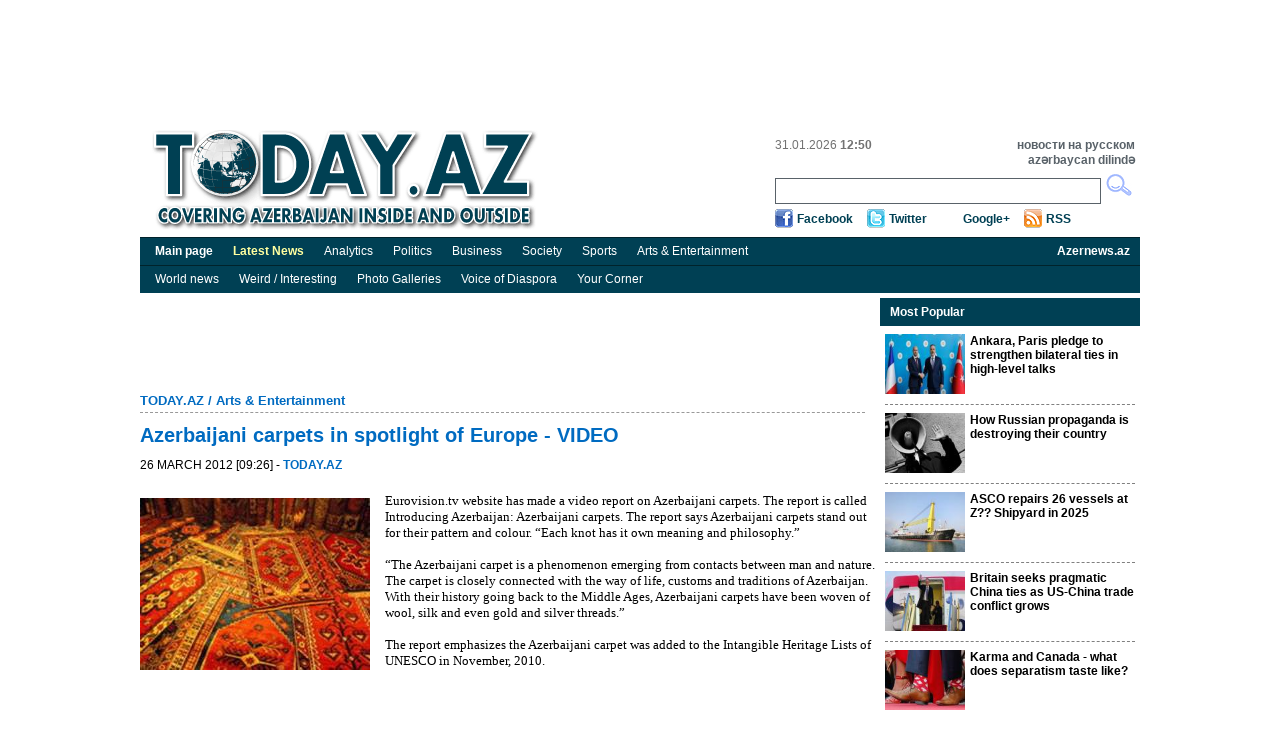

--- FILE ---
content_type: text/html; charset=UTF-8
request_url: https://today.az/news/entertainment/104315.html
body_size: 5828
content:
<!DOCTYPE html PUBLIC "-//W3C//DTD XHTML 1.0 Transitional//EN" "http://www.w3.org/TR/xhtml1/DTD/xhtml1-transitional.dtd">
<html xmlns="http://www.w3.org/1999/xhtml">
    <head>
        <meta http-equiv="Content-Type" content="text/html; charset=utf-8" />
                <title>Today.Az - Azerbaijani carpets in spotlight of Europe - VIDEO</title>
        <link rel="stylesheet" type="text/css"  href="/css/reset.css" media="all" lang="en" />
        <link rel="stylesheet" type="text/css"  href="/css/grid.css" media="all" lang="en" />
        <link rel="stylesheet" type="text/css"  href="/css/main.css?r=9" media="all" lang="en" />
        <link rel="stylesheet" type="text/css"  href="/css/dayaz_login.css?r=7" media="all" lang="en" />
        <link rel="alternate" type="application/rss+ml" title="RSS" href="https://www.today.az/rss.php" />
                <meta property="og:title" content="Azerbaijani carpets in spotlight of Europe - VIDEO" />
<meta property="og:type" content="article" />
<meta property="og:url" content="http://www.today.az/news/entertainment/104315.html" />
<meta property="og:image" content="http://www.today.az/pictures/pic104315.jpg"/>
        <script type="text/javascript" src="/scripts/jquery-1.5.2.min.js"></script>
        <script type="text/javascript" src="/scripts/scripts.js"></script>
        <script type='text/javascript'>
        var googletag = googletag || {};
        googletag.cmd = googletag.cmd || [];
        (function() {
        var gads = document.createElement('script');
        gads.async = true;
        gads.type = 'text/javascript';
        var useSSL = 'https:' == document.location.protocol;
        gads.src = (useSSL ? 'https:' : 'http:') + 
        '//www.googletagservices.com/tag/js/gpt.js';
        var node = document.getElementsByTagName('script')[0];
        node.parentNode.insertBefore(gads, node);
        })();
        </script>
        
        <script type='text/javascript'>
        googletag.cmd.push(function() {
        //googletag.defineSlot('/30175131/TODAY_Slot_Top_01_255x120', [255, 120], 'TODAY_Slot_Top_01_255x120').addService(googletag.pubads());
        //googletag.defineSlot('/30175131/TODAY_Slot_Top_02_255x120', [255, 120], 'TODAY_Slot_Top_02_255x120').addService(googletag.pubads());
        //googletag.defineSlot('/30175131/TODAY_Slot_Top_03_255x120', [255, 120], 'TODAY_Slot_Top_03_255x120').addService(googletag.pubads());
        //googletag.defineSlot('/30175131/TODAY_Slot_Top_04_229x120', [229, 120], 'TODAY_Slot_Top_04_229x120').addService(googletag.pubads());        
        googletag.defineSlot('/30175131/TODAY_Slot_Top_1000x120', [1000, 120], 'TODAY_Slot_Top_1000x120').addService(googletag.pubads());

        googletag.defineSlot('/30175131/TODAY_Slot_Vertical_01_240x400', [240, 400], 'TODAY_Slot_Vertical_01_240x400').addService(googletag.pubads());
        googletag.defineSlot('/30175131/TODAY_Slot_Horizontal_01_728x90', [728, 90], 'TODAY_Slot_Horizontal_01_728x90').addService(googletag.pubads());
        googletag.defineSlot('/30175131/TODAY_Slot_END_HTML', [1, 1], 'TODAY_Slot_END_HTML').addService(googletag.pubads());
        googletag.pubads().enableSingleRequest();
        googletag.enableServices();
        });
        </script>        
    </head>

    <body>
        <div class="container_12"  >
            <!-- #top start -->
            <table width="1000" border="0" cellpadding="0" cellspacing="0" align="center">
                        <tr>
                            <td width="1000" valign="top">
                                <!--iframe id="top_banners" name="top_banners" src="" width="1000" height="122" marginwidth="0" marginheight="0" border="0" frameborder="0" scrolling="no">
                                </iframe-->
                                <table border="0" cellpadding="0" cellspacing="0">
                                    <tr>
                                        <td width="1000" align="center">
                                            <div id='TODAY_Slot_Top_1000x120' style='width:1000px; height:120px;'></td>
                                        </tr>
                                </table>

                            </td>
                        </tr>
                    </table>
            <div class="grid_12" id="top">
                <a href="/" ><img src="/img/logo.gif" alt="Today.az" title="Today.az" class="logo" /></a>
               
                <div id="top_search">
                    <ul class="informer">
                        <li>31.01.2026  <b>12:50</b></li>
                        <li>&nbsp;</li>
                    </ul>
                    <ul class="lang">
                        <li><a href="http://www.day.az" target="_blank" title="Day.Az"><b>новости на русском</b></a></li>
                        <li><a href="http://www.milli.az"  target="_blank" title="news in engish"><b>azərbaycan dilində</b></a></li>
                    </ul>
                    <form name="formSearch" method="get" action="/search.php" target="_blank">
                    <input type="text" name="search" class="srch" maxlength="128" value="">
                    <input type="button" class="srch_btn" onClick="submit();" />
                    </form>

                    <ul class="soc_btn">
                        <li class="facebook"><a href="https://www.facebook.com/TodayAz" target="_blank">Facebook</a></li>
                        <li class="twitter"><a href="https://twitter.com/todayaz" target="_blank">Twitter</a></li>
                        <li class="gplus"><a target="_blank" href="https://plus.google.com/101529108407849129674" rel="publisher">Google+</a></li>
                        <li class="rss"><a href="/rss.php" target="_blank">RSS</a></li>
                    </ul>
                </div>
            </div>
            <!-- #top end -->

            <!-- #menu start -->
            <div id="menu">
                <ul>                            
                    <li><a href="/"><b>Main page</b></a></li>
                    <li><a href="/view_latest_news.php"><span style="font-weight: bold; color: #ffffa0;">Latest News</span></a></li>
                    <li><a href="/news/analytics">Analytics</a></li>
                    <li><a href="/news/politics">Politics</a></li>
                    <li><a href="/news/business">Business</a></li>
                    <li><a href="/news/society">Society</a></li>
                    <li><a href="/news/sports">Sports</a></li>
                    <li><a href="/news/entertainment">Arts &amp; Entertainment</a></li>
                    <li style="float:right;"><a href="http://www.azernews.az" target="_blank"><b>Azernews.az</b></a></li>
                </ul>
            </div>
            <div id="menu">
                <ul>                            
                    <li><a href="/news/regions">World news</a></li>
                    <li><a href="/news/interesting">Weird / Interesting</a></li>
                    <li><a href="/news/photo">Photo Galleries</a></li>
                    <li><a href="/news/vdiaspora">Voice of Diaspora</a></li>
                    <li><a href="/news/yourcornenr">Your Corner</a></li>
                    
                </ul>
            </div>            
            <!-- #menu end -->

  <!-- #center start -->
  <div class="grid_12" id="center"> 
    <!-- #mean start -->
    <div id="mean">
          <div id="banner_750x90">
                    <iframe id="banner_horizontal_top" name="banner_horizontal_top" src="" width="728" height="90" marginwidth="0" marginheight="0" border="0" frameborder="0" scrolling="no"></iframe>
      </div>
      
                
      <h2><a href="/">TODAY.AZ</a> / <a href="/news/entertainment">Arts & Entertainment</a></h2>
      <div class="line"></div>
      <h1>Azerbaijani carpets in spotlight of Europe - VIDEO</h1>
      <h5>26 March 2012 [09:26] - <a class="date1" href="/news/entertainment/104315.html"><b>TODAY.AZ</b></a></h5>
      <div class="clear"></div>
      
      <div class="description"></div>      <div class="article">
      			  
                    <img src="http://www.today.az/pictures/pic104315.jpg" alt="" class="news_img" />
                     			
             
Eurovision.tv website has made a video report on Azerbaijani carpets. The report is called Introducing Azerbaijan: Azerbaijani carpets. The report says Azerbaijani carpets stand out for their pattern and colour. “Each knot has it own meaning and philosophy.”<br /><br />“The Azerbaijani carpet is a phenomenon emerging from contacts between man and nature. The carpet is closely connected with the way of life, customs and traditions of Azerbaijan. With their history going back to the Middle Ages, Azerbaijani carpets have been woven of wool, silk and even gold and silver threads.”<br /><br />The report emphasizes the Azerbaijani carpet was added to the Intangible Heritage Lists of UNESCO in November, 2010.<br /><br /><br />

<object width="480" height="300" type="application/x-shockwave-flash" data="https://s.my.day.az/static/frontend/flash/uppod.swf?1" id="video_player" style="visibility: visible;"><param name="bgcolor" value="#ffffff" /><param name="allowFullScreen" value="true" /><param name="allowScriptAccess" value="always" /><param name="wmode" value="transparent" /><param name="movie" value="http://s.my.day.az/static/frontend/flash/uppod.swf?1" /><param name="flashvars" value="vad=&prerolltpl&postrolltpl&logotip=day.az&uid=video_player&comment=&st=http://s.my.day.az/static/frontend/flash/video-day-news.txt&file=http://video.day.az/balancer=xzbzd5n3&poster=http://t.my.day.az/1/v/xz/bz/d5/n3/xzbzd5n3.jpg&menu=true" /></object><br /><br /><br />/<span style="font-weight: bold;">AzerTAc</span>/<br />



      </div>
      <div class="clear"></div>
      <h6>URL: <a href="http://www.today.az/news/entertainment/104315.html">http://www.today.az/news/entertainment/104315.html</a></h6>
      <div class="clear"></div>
      <div class="like_button">
         <iframe src="https://www.facebook.com/plugins/like.php?locale=en_US&amp;href=http%3A%2F%2Fwww.today.az%2Fnews%2Fentertainment%2F104315.html&amp;send=true&amp;layout=standard&amp;width=450&amp;show_faces=true&amp;action=recommend&amp;colorscheme=light&amp;font&amp;height=35" scrolling="no" frameborder="0" style="border:none; overflow:hidden; width:450px; height:35px; float: left;" allowTransparency="true"></iframe>         
         <br />
        <div style="float: left;  clear: both;">
            <a href="https://twitter.com/share" class="twitter-share-button" data-count="horizontal">Tweet</a><script type="text/javascript" src="https://platform.twitter.com/widgets.js"></script>
        </div>
<div class="clear"></div>
      
      </div>
      <h3><img src="/img/print.gif" alt="" /><a href="/print/news/entertainment/104315.html">Print version</a></h3>
      <div class="total">Views: 4670</div>
      <div class="block" style="width:100%;">
        <h3>Connect with us. Get latest news and updates.</h3>
      </div>
      <div class="clear"></div>
                    
      <div class="news_social" style="height:230px;">
    <div style="float: left; width: 360px;">
        <iframe src="//www.facebook.com/plugins/likebox.php?locale=en_US&amp;href=https%3A%2F%2Fwww.facebook.com%2FTodayAz&amp;width=350&amp;height=215&amp;show_faces=true&amp;colorscheme=light&amp;stream=false&amp;border_color=%23bec8d3&amp;header=true" scrolling="no" frameborder="0" style="border:none; overflow:hidden; width:350px; height:215px;" allowTransparency="true"></iframe>
    </div>
    <div style="float: left; width: 360px;">
        <div class="twitter" style="margin: 0 0 10px 0;">
            <a href="https://twitter.com/todayaz" class="twitter-follow-button" data-show-count="false" data-size="large">Follow @TRENDNewsAgency</a>
            <script>!function(d,s,id){var js,fjs=d.getElementsByTagName(s)[0];if(!d.getElementById(id)){js=d.createElement(s);js.id=id;js.src="//platform.twitter.com/widgets.js";fjs.parentNode.insertBefore(js,fjs);}}(document,"script","twitter-wjs");</script>
        </div>

        <!-- Place this tag where you want the badge to render. -->
        <div class="g-plus" data-width="360" data-href="https://plus.google.com/101529108407849129674" data-rel="publisher"></div>

        <!-- Place this tag after the last badge tag. -->
        <script type="text/javascript">
            (function() {
                var po = document.createElement('script'); po.type = 'text/javascript'; po.async = true;
                po.src = 'https://apis.google.com/js/plusone.js';
                var s = document.getElementsByTagName('script')[0]; s.parentNode.insertBefore(po, s);
            })();
        </script>                       
    </div>
</div>

      <div class="line"></div>   
      
            
      
      <form name="recommendForm" method="POST" action="/recommend.php">
      <input name="recommend[referer]" value="" type="hidden">
	  <input name="recommend[type]" value="" type="hidden">
      <div class="block _comment">
        <h3>Recommend news to friend</h3>
        <ul>
          <li><span>Your name: 	</span><input name="recommend[fullname_from]" value="" type="text" /></li>
          <li><span>Your e-mail:</span><input name="recommend[email_from]" value="" type="text" /></li>
          <li><span>Friend's name:</span><input name="recommend[fullname_to]" value="" type="text" /></li>
          <li><span>	Friend's e-mail:</span><input name="recommend[email_to]" value=""  type="text" /></li>
        </ul>
        <input type="submit"  class="send" value="Send" />
      </div>
      </form>
                 <div class="block _catnews">
        <h3>See Also</h3>             
        <ul>
        	
          <li><span>30 January 2026 [12:24]</span><br /><a href="/news/entertainment/265196.html">Presentation held for 4th volume of '44 Days – The Historic Victory'</a></li>
        	
          <li><span>30 January 2026 [11:32]</span><br /><a href="/news/entertainment/265192.html">Theatres to continue creative leadership under new management model</a></li>
        	
          <li><span>30 January 2026 [09:20]</span><br /><a href="/news/entertainment/265187.html">Azerbaijan to be represented with national pavilion at 61st Venice Biennale</a></li>
        	
          <li><span>29 January 2026 [15:41]</span><br /><a href="/news/entertainment/265175.html">Rustam Behrudi's poetry book presented in Baku</a></li>
        	
          <li><span>29 January 2026 [15:05]</span><br /><a href="/news/entertainment/265173.html">National Carpet Museum to present group exhibition</a></li>
        	
          <li><span>29 January 2026 [13:14]</span><br /><a href="/news/entertainment/265170.html">People's Artist Emin Agalarov releases new song </a></li>
        	
          <li><span>29 January 2026 [11:16]</span><br /><a href="/news/entertainment/265163.html">Conference on Turkic Language Family held in Mexico city</a></li>
        	
          <li><span>28 January 2026 [15:06]</span><br /><a href="/news/entertainment/265144.html">Azerbaijan launches major reforms in state theatre management</a></li>
        	
          <li><span>28 January 2026 [13:32]</span><br /><a href="/news/entertainment/265141.html">New music project to be presented at Philharmonic Hall</a></li>
        	
          <li><span>27 January 2026 [13:42]</span><br /><a href="/news/entertainment/265125.html">Republic Youth Library marks anniversary of eminent scholar</a></li>
          
        </ul>
      </div>      
      
      <div class="clear"></div>
    </div>
   
    <!-- #mean end --> 
        <!-- #right_block start -->
    <div id="right_block">
         
<div class="block media">
    <h3>Most Popular</h3>
    <ul>
            <li><img src="https://today.az/thumbnails/thumb265172.jpg" alt="" /><a href="/news/regions/265172.html"><b>Ankara, Paris pledge to strengthen bilateral ties in high-level talks</b></a>
            <div class="clear"></div>
        </li>
             <li><img src="https://today.az/thumbnails/thumb265168.jpg" alt="" /><a href="/news/politics/265168.html"><b>How Russian propaganda is destroying their country </b></a>
            <div class="clear"></div>
        </li>
             <li><img src="https://today.az/thumbnails/thumb265145.jpg" alt="" /><a href="/news/business/265145.html"><b>ASCO repairs 26 vessels at Z?? Shipyard in 2025</b></a>
            <div class="clear"></div>
        </li>
             <li><img src="https://today.az/thumbnails/thumb265148.jpg" alt="" /><a href="/news/regions/265148.html"><b>Britain seeks pragmatic China ties as US-China trade conflict grows</b></a>
            <div class="clear"></div>
        </li>
             <li><img src="https://today.az/thumbnails/thumb265201.jpg" alt="" /><a href="/news/politics/265201.html"><b>Karma and Canada - what does separatism taste like?</b></a>
            <div class="clear"></div>
        </li>
             <li><img src="https://today.az/thumbnails/thumb265142.jpg" alt="" /><a href="/news/politics/265142.html"><b>Pashinyan says there will be no war with Azerbaijan, pledges defensive army build-up</b></a>
            <div class="clear"></div>
        </li>
             <li><img src="https://today.az/thumbnails/thumb265174.jpg" alt="" /><a href="/news/regions/265174.html"><b> Russia, Ukraine reach preliminary agreement to halt strikes on energy infrastructure</b></a>
            <div class="clear"></div>
        </li>
         </ul>
</div>

    </div>
    <!-- #right_block end -->
</div>
<!-- #center end -->

<script type="text/javascript" src="/scripts/popupinfo.js?r=2"></script>            
<!-- #footer start -->            
<div class="grid_12" id="footer">                
  <div class="copyright">Contact us: <a href="/cdn-cgi/l/email-protection" class="__cf_email__" data-cfemail="2b4e4f425f44596b5f444f4a52054a51">[email&#160;protected]</a><br />
      Copyright &copy; 2005-2014 Today.Az<br />
      <a href="advertising.php"><b>Advertising</b></a>
  </div>                
  <ul class="counter">                
    <li>     
<!--Openstat--><span id="openstat2069712"></span><script data-cfasync="false" src="/cdn-cgi/scripts/5c5dd728/cloudflare-static/email-decode.min.js"></script><script type="text/javascript">
var openstat = { counter: 2069712, image: 5044, next: openstat, track_links: "all" }; document.write(unescape("%3Cscript%20src=%22http" +
(("https:" == document.location.protocol) ? "s" : "") +
"://openstat.net/cnt.js%22%20defer=%22defer%22%3E%3C/script%3E"));
</script><!--/Openstat-->
    </li>
    <li>
	
  </ul>            
</div>            
<!-- #footer end -->                     
</div>

<script type="text/javascript">
var gaJsHost = (("https:" == document.location.protocol) ? "https://ssl." : "http://www.");
document.write(unescape("%3Cscript src='" + gaJsHost + "google-analytics.com/ga.js' type='text/javascript'%3E%3C/script%3E"));
</script>
<script type="text/javascript">
try {
var pageTracker = _gat._getTracker("UA-7734105-2");
pageTracker._trackPageview();
} catch(err) {}</script>


<!-- TODAY_Slot_END_HTML -->
<div id="TODAY_Slot_END_HTML" style="width:1px; height:1px;"></div>
<script type='text/javascript'>
//googletag.cmd.push(function() { googletag.display('TODAY_Slot_Top_01_255x120'); });
//googletag.cmd.push(function() { googletag.display('TODAY_Slot_Top_04_229x120'); });
//googletag.cmd.push(function() { googletag.display('TODAY_Slot_Top_02_255x120'); });
googletag.cmd.push(function() { googletag.display('TODAY_Slot_Top_1000x120'); });
googletag.cmd.push(function() { googletag.display('TODAY_Slot_Top_03_255x120'); });
googletag.cmd.push(function() { googletag.display('TODAY_Slot_Horizontal_01_728x90'); });
googletag.cmd.push(function() { googletag.display('TODAY_Slot_Vertical_01_240x400'); });
googletag.cmd.push(function() { googletag.display('TODAY_Slot_END_HTML'); });
</script>


<script type="text/javascript">
if (document.getElementById("top_banners")) {
  window.frames['top_banners'].location = 'http://b.day.az/todayaz_top.php';  
}
if (document.getElementById("banner_header")) {
  window.frames['banner_header'].location = 'http://b.day.az/todayaz_header.php';  
}
if (document.getElementById("banner_horizontal_top")) {
  window.frames['banner_horizontal_top'].location = 'http://b.day.az/todayaz_horizontal_top.php';  
}
if (document.getElementById("banner_horizontal_top2")) {
  window.frames['banner_horizontal_top2'].location = 'http://b.day.az/todayaz_horizontal_top2.php';  
}
if (document.getElementById("banner_horizontal_top3")) {
  window.frames['banner_horizontal_top3'].location = 'http://b.day.az/todayaz_horizontal_top3.php';  
}
if (document.getElementById("banner_horizontal_bottom")) {
  window.frames['banner_horizontal_bottom'].location = 'http://b.day.az/todayaz_horizontal_bottom.php';  
}
if (document.getElementById("banner_vertical_right")) {
  window.frames['banner_vertical_right'].location = 'http://b.day.az/todayaz_vertical_right.php';  
}
if (document.getElementById("banner_vertical_left")) {
  window.frames['banner_vertical_left'].location = 'http://b.day.az/todayaz_vertical_left.php';  
}
if (document.getElementById("banner_vertical_left2")) {
  window.frames['banner_vertical_left2'].location = 'http://b.day.az/todayaz_vertical_left2.php';  
}
</script>


             
<script defer src="https://static.cloudflareinsights.com/beacon.min.js/vcd15cbe7772f49c399c6a5babf22c1241717689176015" integrity="sha512-ZpsOmlRQV6y907TI0dKBHq9Md29nnaEIPlkf84rnaERnq6zvWvPUqr2ft8M1aS28oN72PdrCzSjY4U6VaAw1EQ==" data-cf-beacon='{"version":"2024.11.0","token":"94c0618c9484481181ca792fc3749a41","r":1,"server_timing":{"name":{"cfCacheStatus":true,"cfEdge":true,"cfExtPri":true,"cfL4":true,"cfOrigin":true,"cfSpeedBrain":true},"location_startswith":null}}' crossorigin="anonymous"></script>
</body>
</html>

--- FILE ---
content_type: text/html; charset=utf-8
request_url: https://accounts.google.com/o/oauth2/postmessageRelay?parent=https%3A%2F%2Ftoday.az&jsh=m%3B%2F_%2Fscs%2Fabc-static%2F_%2Fjs%2Fk%3Dgapi.lb.en.2kN9-TZiXrM.O%2Fd%3D1%2Frs%3DAHpOoo_B4hu0FeWRuWHfxnZ3V0WubwN7Qw%2Fm%3D__features__
body_size: 162
content:
<!DOCTYPE html><html><head><title></title><meta http-equiv="content-type" content="text/html; charset=utf-8"><meta http-equiv="X-UA-Compatible" content="IE=edge"><meta name="viewport" content="width=device-width, initial-scale=1, minimum-scale=1, maximum-scale=1, user-scalable=0"><script src='https://ssl.gstatic.com/accounts/o/2580342461-postmessagerelay.js' nonce="14G0iQNrxzdMgK7R2UECYg"></script></head><body><script type="text/javascript" src="https://apis.google.com/js/rpc:shindig_random.js?onload=init" nonce="14G0iQNrxzdMgK7R2UECYg"></script></body></html>

--- FILE ---
content_type: text/html; charset=utf-8
request_url: https://www.google.com/recaptcha/api2/aframe
body_size: 268
content:
<!DOCTYPE HTML><html><head><meta http-equiv="content-type" content="text/html; charset=UTF-8"></head><body><script nonce="Ud_TxY16FpRX9cTAiZMtFA">/** Anti-fraud and anti-abuse applications only. See google.com/recaptcha */ try{var clients={'sodar':'https://pagead2.googlesyndication.com/pagead/sodar?'};window.addEventListener("message",function(a){try{if(a.source===window.parent){var b=JSON.parse(a.data);var c=clients[b['id']];if(c){var d=document.createElement('img');d.src=c+b['params']+'&rc='+(localStorage.getItem("rc::a")?sessionStorage.getItem("rc::b"):"");window.document.body.appendChild(d);sessionStorage.setItem("rc::e",parseInt(sessionStorage.getItem("rc::e")||0)+1);localStorage.setItem("rc::h",'1769849401925');}}}catch(b){}});window.parent.postMessage("_grecaptcha_ready", "*");}catch(b){}</script></body></html>